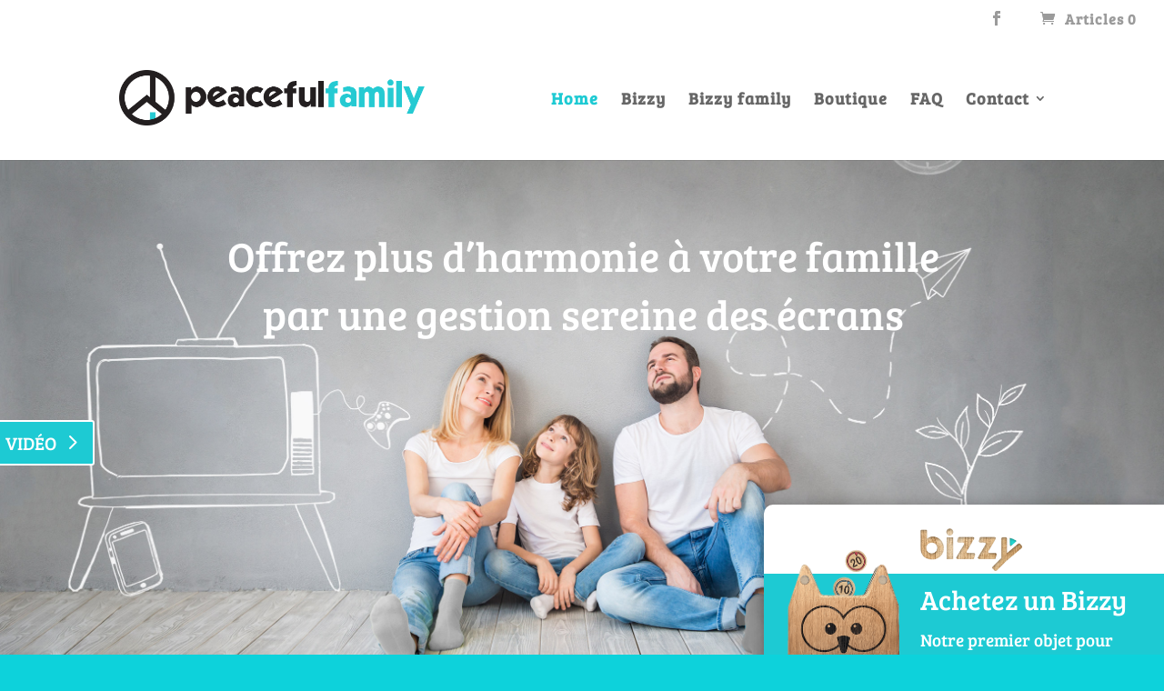

--- FILE ---
content_type: text/css; charset: UTF-8;charset=UTF-8
request_url: https://peacefulfamily.ch/wp-admin/admin-ajax.php?action=easy-facebook-likebox-customizer-style&ver=6.5.4
body_size: 2268
content:

.efbl_feed_wraper.efbl_skin_3699 .efbl-grid-skin .efbl-row.e-outer {
    grid-template-columns: repeat(auto-fill, minmax(33.33%, 1fr));
}


.efbl_feed_wraper.efbl_skin_3699 .efbl_feeds_holder.efbl_feeds_carousel {


}

.efbl_feed_wraper.efbl_skin_3699 .efbl_feeds_holder.efbl_feeds_carousel .owl-nav {

 display: flex;


}

.efbl_feed_wraper.efbl_skin_3699 .efbl_feeds_holder.efbl_feeds_carousel .owl-dots {

 display: block;


}

.efbl_feed_wraper.efbl_skin_3699 .efbl_feeds_holder.efbl_feeds_carousel .owl-dots .owl-dot span {


}

.efbl_feed_wraper.efbl_skin_3699 .efbl_feeds_holder.efbl_feeds_carousel .owl-dots .owl-dot.active span {


}

.efbl_feed_wraper.efbl_skin_3699 .efbl_load_more_holder a.efbl_load_more_btn span {


}

.efbl_feed_wraper.efbl_skin_3699 .efbl_load_more_holder a.efbl_load_more_btn:hover span {


}

.efbl_feed_wraper.efbl_skin_3699 .efbl_header {

 box-shadow: none;


}

.efbl_feed_wraper.efbl_skin_3699 .efbl_header .efbl_header_inner_wrap .efbl_header_content .efbl_header_meta .efbl_header_title {


}


.efbl_feed_wraper.efbl_skin_3699 .efbl_header .efbl_header_inner_wrap .efbl_header_img img {

 border-radius: 0;


}

.efbl_feed_wraper.efbl_skin_3699 .efbl_header .efbl_header_inner_wrap .efbl_header_content .efbl_header_meta .efbl_cat, .efbl_feed_wraper.efbl_skin_3699 .efbl_header .efbl_header_inner_wrap .efbl_header_content .efbl_header_meta .efbl_followers {


}

.efbl_feed_wraper.efbl_skin_3699 .efbl_header .efbl_header_inner_wrap .efbl_header_content .efbl_bio {


}

.efbl_feed_wraper.efbl_skin_3699 .efbl-story-wrapper, .efbl_feed_wraper.efbl_skin_3699 .efbl-story-wrapper .efbl-thumbnail-wrapper .efbl-thumbnail-col, .efbl_feed_wraper.efbl_skin_3699 .efbl-story-wrapper .efbl-post-footer {


}


.efbl_feed_wraper.efbl_skin_3699 .efbl-story-wrapper {
    box-shadow: none;
}


.efbl_feed_wraper.efbl_skin_3699 .efbl-story-wrapper .efbl-thumbnail-wrapper .efbl-thumbnail-col a img {


}

.efbl_feed_wraper.efbl_skin_3699 .efbl-story-wrapper, .efbl_feed_wraper.efbl_skin_3699 .efbl_feeds_carousel .efbl-story-wrapper .efbl-grid-wrapper {


}

.efbl_feed_wraper.efbl_skin_3699 .efbl-story-wrapper, .efbl_feed_wraper.efbl_skin_3699 .efbl-story-wrapper .efbl-feed-content > .efbl-d-flex .efbl-profile-title span, .efbl_feed_wraper.efbl_skin_3699 .efbl-story-wrapper .efbl-feed-content .description, .efbl_feed_wraper.efbl_skin_3699 .efbl-story-wrapper .efbl-feed-content .description a, .efbl_feed_wraper.efbl_skin_3699 .efbl-story-wrapper .efbl-feed-content .efbl_link_text, .efbl_feed_wraper.efbl_skin_3699 .efbl-story-wrapper .efbl-feed-content .efbl_link_text .efbl_title_link a {


}

.efbl_feed_wraper.efbl_skin_3699 .efbl-story-wrapper .efbl-post-footer .efbl-reacted-item, .efbl_feed_wraper.efbl_skin_3699 .efbl-story-wrapper .efbl-post-footer .efbl-reacted-item .efbl_all_comments_wrap {


}

.efbl_feed_wraper.efbl_skin_3699 .efbl-story-wrapper .efbl-overlay {


}

.efbl_feed_wraper.efbl_skin_3699 .efbl-story-wrapper .efbl-overlay .efbl_multimedia, .efbl_feed_wraper.efbl_skin_3699 .efbl-story-wrapper .efbl-overlay .icon-esf-video-camera {


}

.efbl_feed_wraper.efbl_skin_3699 .efbl-story-wrapper .efbl-post-footer .efbl-view-on-fb, .efbl_feed_wraper.efbl_skin_3699 .efbl-story-wrapper .efbl-post-footer .esf-share-wrapper .esf-share {


}

.efbl_feed_wraper.efbl_skin_3699 .efbl-story-wrapper .efbl-post-footer .efbl-view-on-fb:hover, .efbl_feed_wraper.efbl_skin_3699 .efbl-story-wrapper .efbl-post-footer .esf-share-wrapper .esf-share:hover {


}

.efbl_feed_popup_container .efbl-post-detail.efbl-popup-skin-3699 .efbl-d-columns-wrapper, .efbl_feed_popup_container .efbl-post-detail.efbl-popup-skin-3699 .efbl-d-columns-wrapper .efbl-caption::after {


}

.efbl_feed_popup_container .efbl-post-detail.efbl-popup-skin-3699 .efbl-d-columns-wrapper, .efbl_feed_popup_container .efbl-post-detail.efbl-popup-skin-3699 .efbl-d-columns-wrapper .efbl-caption .efbl-feed-description, .efbl_feed_popup_container .efbl-post-detail.efbl-popup-skin-3699 a, .efbl_feed_popup_container .efbl-post-detail.efbl-popup-skin-3699 span {


}

.efbl_feed_popup_container .efbl-post-detail.efbl-popup-skin-3699 .efbl-d-columns-wrapper .efbl-post-header {

 display: flex;


}

.efbl_feed_popup_container .efbl-post-detail.efbl-popup-skin-3699 .efbl-d-columns-wrapper .efbl-post-header .efbl-profile-image {

 display: block;


}

.efbl_feed_popup_container .efbl-post-detail.efbl-popup-skin-3699 .efbl-d-columns-wrapper .efbl-post-header h2 {


}

.efbl_feed_popup_container .efbl-post-detail.efbl-popup-skin-3699 .efbl-d-columns-wrapper .efbl-post-header span {


}

.efbl_feed_popup_container .efbl-post-detail.efbl-popup-skin-3699 .efbl-feed-description, .efbl_feed_popup_container .efbl-post-detail.efbl-popup-skin-3699 .efbl_link_text {

 display: block;


}

.efbl_feed_popup_container .efbl-post-detail.efbl-popup-skin-3699 .efbl-d-columns-wrapper .efbl-reactions-box {

 display: flex;


}

.efbl_feed_popup_container .efbl-post-detail.efbl-popup-skin-3699 .efbl-d-columns-wrapper .efbl-reactions-box .efbl-reactions span {


}


.efbl_feed_popup_container .efbl-post-detail.efbl-popup-skin-3699 .efbl-d-columns-wrapper .efbl-reactions-box .efbl-reactions .efbl_popup_likes_main {

 display: flex;


}

.efbl_feed_popup_container .efbl-post-detail.efbl-popup-skin-3699 .efbl-d-columns-wrapper .efbl-reactions-box .efbl-reactions .efbl-popup-comments-icon-wrapper {

 display: flex;


}

.efbl_feed_popup_container .efbl-post-detail.efbl-popup-skin-3699 .efbl-commnets, .efbl_feed_popup_container .efbl-post-detail.efbl-popup-skin-3699 .efbl-comments-list {

 display: block;


}

.efbl_feed_popup_container .efbl-post-detail.efbl-popup-skin-3699 .efbl-action-btn {

 display: block;


}

.efbl_feed_popup_container .efbl-post-detail.efbl-popup-skin-3699 .efbl-d-columns-wrapper .efbl-comments-list .efbl-comment-wrap {


}



.efbl_feed_wraper.efbl_skin_3700 .efbl-grid-skin .efbl-row.e-outer {
    grid-template-columns: repeat(auto-fill, minmax(33.33%, 1fr));
}


.efbl_feed_wraper.efbl_skin_3700 .efbl_feeds_holder.efbl_feeds_carousel {


}

.efbl_feed_wraper.efbl_skin_3700 .efbl_feeds_holder.efbl_feeds_carousel .owl-nav {

 display: flex;


}

.efbl_feed_wraper.efbl_skin_3700 .efbl_feeds_holder.efbl_feeds_carousel .owl-dots {

 display: block;


}

.efbl_feed_wraper.efbl_skin_3700 .efbl_feeds_holder.efbl_feeds_carousel .owl-dots .owl-dot span {


}

.efbl_feed_wraper.efbl_skin_3700 .efbl_feeds_holder.efbl_feeds_carousel .owl-dots .owl-dot.active span {


}

.efbl_feed_wraper.efbl_skin_3700 .efbl_load_more_holder a.efbl_load_more_btn span {


}

.efbl_feed_wraper.efbl_skin_3700 .efbl_load_more_holder a.efbl_load_more_btn:hover span {


}

.efbl_feed_wraper.efbl_skin_3700 .efbl_header {

 box-shadow: none;


}

.efbl_feed_wraper.efbl_skin_3700 .efbl_header .efbl_header_inner_wrap .efbl_header_content .efbl_header_meta .efbl_header_title {


}


.efbl_feed_wraper.efbl_skin_3700 .efbl_header .efbl_header_inner_wrap .efbl_header_img img {

 border-radius: 0;


}

.efbl_feed_wraper.efbl_skin_3700 .efbl_header .efbl_header_inner_wrap .efbl_header_content .efbl_header_meta .efbl_cat, .efbl_feed_wraper.efbl_skin_3700 .efbl_header .efbl_header_inner_wrap .efbl_header_content .efbl_header_meta .efbl_followers {


}

.efbl_feed_wraper.efbl_skin_3700 .efbl_header .efbl_header_inner_wrap .efbl_header_content .efbl_bio {


}

.efbl_feed_wraper.efbl_skin_3700 .efbl-story-wrapper, .efbl_feed_wraper.efbl_skin_3700 .efbl-story-wrapper .efbl-thumbnail-wrapper .efbl-thumbnail-col, .efbl_feed_wraper.efbl_skin_3700 .efbl-story-wrapper .efbl-post-footer {


}


.efbl_feed_wraper.efbl_skin_3700 .efbl-story-wrapper {
    box-shadow: none;
}


.efbl_feed_wraper.efbl_skin_3700 .efbl-story-wrapper .efbl-thumbnail-wrapper .efbl-thumbnail-col a img {


}

.efbl_feed_wraper.efbl_skin_3700 .efbl-story-wrapper, .efbl_feed_wraper.efbl_skin_3700 .efbl_feeds_carousel .efbl-story-wrapper .efbl-grid-wrapper {


}

.efbl_feed_wraper.efbl_skin_3700 .efbl-story-wrapper, .efbl_feed_wraper.efbl_skin_3700 .efbl-story-wrapper .efbl-feed-content > .efbl-d-flex .efbl-profile-title span, .efbl_feed_wraper.efbl_skin_3700 .efbl-story-wrapper .efbl-feed-content .description, .efbl_feed_wraper.efbl_skin_3700 .efbl-story-wrapper .efbl-feed-content .description a, .efbl_feed_wraper.efbl_skin_3700 .efbl-story-wrapper .efbl-feed-content .efbl_link_text, .efbl_feed_wraper.efbl_skin_3700 .efbl-story-wrapper .efbl-feed-content .efbl_link_text .efbl_title_link a {


}

.efbl_feed_wraper.efbl_skin_3700 .efbl-story-wrapper .efbl-post-footer .efbl-reacted-item, .efbl_feed_wraper.efbl_skin_3700 .efbl-story-wrapper .efbl-post-footer .efbl-reacted-item .efbl_all_comments_wrap {


}

.efbl_feed_wraper.efbl_skin_3700 .efbl-story-wrapper .efbl-overlay {


}

.efbl_feed_wraper.efbl_skin_3700 .efbl-story-wrapper .efbl-overlay .efbl_multimedia, .efbl_feed_wraper.efbl_skin_3700 .efbl-story-wrapper .efbl-overlay .icon-esf-video-camera {


}

.efbl_feed_wraper.efbl_skin_3700 .efbl-story-wrapper .efbl-post-footer .efbl-view-on-fb, .efbl_feed_wraper.efbl_skin_3700 .efbl-story-wrapper .efbl-post-footer .esf-share-wrapper .esf-share {


}

.efbl_feed_wraper.efbl_skin_3700 .efbl-story-wrapper .efbl-post-footer .efbl-view-on-fb:hover, .efbl_feed_wraper.efbl_skin_3700 .efbl-story-wrapper .efbl-post-footer .esf-share-wrapper .esf-share:hover {


}

.efbl_feed_popup_container .efbl-post-detail.efbl-popup-skin-3700 .efbl-d-columns-wrapper, .efbl_feed_popup_container .efbl-post-detail.efbl-popup-skin-3700 .efbl-d-columns-wrapper .efbl-caption::after {


}

.efbl_feed_popup_container .efbl-post-detail.efbl-popup-skin-3700 .efbl-d-columns-wrapper, .efbl_feed_popup_container .efbl-post-detail.efbl-popup-skin-3700 .efbl-d-columns-wrapper .efbl-caption .efbl-feed-description, .efbl_feed_popup_container .efbl-post-detail.efbl-popup-skin-3700 a, .efbl_feed_popup_container .efbl-post-detail.efbl-popup-skin-3700 span {


}

.efbl_feed_popup_container .efbl-post-detail.efbl-popup-skin-3700 .efbl-d-columns-wrapper .efbl-post-header {

 display: flex;


}

.efbl_feed_popup_container .efbl-post-detail.efbl-popup-skin-3700 .efbl-d-columns-wrapper .efbl-post-header .efbl-profile-image {

 display: block;


}

.efbl_feed_popup_container .efbl-post-detail.efbl-popup-skin-3700 .efbl-d-columns-wrapper .efbl-post-header h2 {


}

.efbl_feed_popup_container .efbl-post-detail.efbl-popup-skin-3700 .efbl-d-columns-wrapper .efbl-post-header span {


}

.efbl_feed_popup_container .efbl-post-detail.efbl-popup-skin-3700 .efbl-feed-description, .efbl_feed_popup_container .efbl-post-detail.efbl-popup-skin-3700 .efbl_link_text {

 display: block;


}

.efbl_feed_popup_container .efbl-post-detail.efbl-popup-skin-3700 .efbl-d-columns-wrapper .efbl-reactions-box {

 display: flex;


}

.efbl_feed_popup_container .efbl-post-detail.efbl-popup-skin-3700 .efbl-d-columns-wrapper .efbl-reactions-box .efbl-reactions span {


}


.efbl_feed_popup_container .efbl-post-detail.efbl-popup-skin-3700 .efbl-d-columns-wrapper .efbl-reactions-box .efbl-reactions .efbl_popup_likes_main {

 display: flex;


}

.efbl_feed_popup_container .efbl-post-detail.efbl-popup-skin-3700 .efbl-d-columns-wrapper .efbl-reactions-box .efbl-reactions .efbl-popup-comments-icon-wrapper {

 display: flex;


}

.efbl_feed_popup_container .efbl-post-detail.efbl-popup-skin-3700 .efbl-commnets, .efbl_feed_popup_container .efbl-post-detail.efbl-popup-skin-3700 .efbl-comments-list {

 display: block;


}

.efbl_feed_popup_container .efbl-post-detail.efbl-popup-skin-3700 .efbl-action-btn {

 display: block;


}

.efbl_feed_popup_container .efbl-post-detail.efbl-popup-skin-3700 .efbl-d-columns-wrapper .efbl-comments-list .efbl-comment-wrap {


}



.efbl_feed_wraper.efbl_skin_3701 .efbl-grid-skin .efbl-row.e-outer {
    grid-template-columns: repeat(auto-fill, minmax(33.33%, 1fr));
}


.efbl_feed_wraper.efbl_skin_3701 .efbl_feeds_holder.efbl_feeds_carousel {


}

.efbl_feed_wraper.efbl_skin_3701 .efbl_feeds_holder.efbl_feeds_carousel .owl-nav {

 display: flex;


}

.efbl_feed_wraper.efbl_skin_3701 .efbl_feeds_holder.efbl_feeds_carousel .owl-dots {

 display: block;


}

.efbl_feed_wraper.efbl_skin_3701 .efbl_feeds_holder.efbl_feeds_carousel .owl-dots .owl-dot span {


}

.efbl_feed_wraper.efbl_skin_3701 .efbl_feeds_holder.efbl_feeds_carousel .owl-dots .owl-dot.active span {


}

.efbl_feed_wraper.efbl_skin_3701 .efbl_load_more_holder a.efbl_load_more_btn span {


}

.efbl_feed_wraper.efbl_skin_3701 .efbl_load_more_holder a.efbl_load_more_btn:hover span {


}

.efbl_feed_wraper.efbl_skin_3701 .efbl_header {

 box-shadow: none;


}

.efbl_feed_wraper.efbl_skin_3701 .efbl_header .efbl_header_inner_wrap .efbl_header_content .efbl_header_meta .efbl_header_title {


}


.efbl_feed_wraper.efbl_skin_3701 .efbl_header .efbl_header_inner_wrap .efbl_header_img img {

 border-radius: 0;


}

.efbl_feed_wraper.efbl_skin_3701 .efbl_header .efbl_header_inner_wrap .efbl_header_content .efbl_header_meta .efbl_cat, .efbl_feed_wraper.efbl_skin_3701 .efbl_header .efbl_header_inner_wrap .efbl_header_content .efbl_header_meta .efbl_followers {


}

.efbl_feed_wraper.efbl_skin_3701 .efbl_header .efbl_header_inner_wrap .efbl_header_content .efbl_bio {


}

.efbl_feed_wraper.efbl_skin_3701 .efbl-story-wrapper, .efbl_feed_wraper.efbl_skin_3701 .efbl-story-wrapper .efbl-thumbnail-wrapper .efbl-thumbnail-col, .efbl_feed_wraper.efbl_skin_3701 .efbl-story-wrapper .efbl-post-footer {


}


.efbl_feed_wraper.efbl_skin_3701 .efbl-story-wrapper {
    box-shadow: none;
}


.efbl_feed_wraper.efbl_skin_3701 .efbl-story-wrapper .efbl-thumbnail-wrapper .efbl-thumbnail-col a img {


}

.efbl_feed_wraper.efbl_skin_3701 .efbl-story-wrapper, .efbl_feed_wraper.efbl_skin_3701 .efbl_feeds_carousel .efbl-story-wrapper .efbl-grid-wrapper {


}

.efbl_feed_wraper.efbl_skin_3701 .efbl-story-wrapper, .efbl_feed_wraper.efbl_skin_3701 .efbl-story-wrapper .efbl-feed-content > .efbl-d-flex .efbl-profile-title span, .efbl_feed_wraper.efbl_skin_3701 .efbl-story-wrapper .efbl-feed-content .description, .efbl_feed_wraper.efbl_skin_3701 .efbl-story-wrapper .efbl-feed-content .description a, .efbl_feed_wraper.efbl_skin_3701 .efbl-story-wrapper .efbl-feed-content .efbl_link_text, .efbl_feed_wraper.efbl_skin_3701 .efbl-story-wrapper .efbl-feed-content .efbl_link_text .efbl_title_link a {


}

.efbl_feed_wraper.efbl_skin_3701 .efbl-story-wrapper .efbl-post-footer .efbl-reacted-item, .efbl_feed_wraper.efbl_skin_3701 .efbl-story-wrapper .efbl-post-footer .efbl-reacted-item .efbl_all_comments_wrap {


}

.efbl_feed_wraper.efbl_skin_3701 .efbl-story-wrapper .efbl-overlay {


}

.efbl_feed_wraper.efbl_skin_3701 .efbl-story-wrapper .efbl-overlay .efbl_multimedia, .efbl_feed_wraper.efbl_skin_3701 .efbl-story-wrapper .efbl-overlay .icon-esf-video-camera {


}

.efbl_feed_wraper.efbl_skin_3701 .efbl-story-wrapper .efbl-post-footer .efbl-view-on-fb, .efbl_feed_wraper.efbl_skin_3701 .efbl-story-wrapper .efbl-post-footer .esf-share-wrapper .esf-share {


}

.efbl_feed_wraper.efbl_skin_3701 .efbl-story-wrapper .efbl-post-footer .efbl-view-on-fb:hover, .efbl_feed_wraper.efbl_skin_3701 .efbl-story-wrapper .efbl-post-footer .esf-share-wrapper .esf-share:hover {


}

.efbl_feed_popup_container .efbl-post-detail.efbl-popup-skin-3701 .efbl-d-columns-wrapper, .efbl_feed_popup_container .efbl-post-detail.efbl-popup-skin-3701 .efbl-d-columns-wrapper .efbl-caption::after {


}

.efbl_feed_popup_container .efbl-post-detail.efbl-popup-skin-3701 .efbl-d-columns-wrapper, .efbl_feed_popup_container .efbl-post-detail.efbl-popup-skin-3701 .efbl-d-columns-wrapper .efbl-caption .efbl-feed-description, .efbl_feed_popup_container .efbl-post-detail.efbl-popup-skin-3701 a, .efbl_feed_popup_container .efbl-post-detail.efbl-popup-skin-3701 span {


}

.efbl_feed_popup_container .efbl-post-detail.efbl-popup-skin-3701 .efbl-d-columns-wrapper .efbl-post-header {

 display: flex;


}

.efbl_feed_popup_container .efbl-post-detail.efbl-popup-skin-3701 .efbl-d-columns-wrapper .efbl-post-header .efbl-profile-image {

 display: block;


}

.efbl_feed_popup_container .efbl-post-detail.efbl-popup-skin-3701 .efbl-d-columns-wrapper .efbl-post-header h2 {


}

.efbl_feed_popup_container .efbl-post-detail.efbl-popup-skin-3701 .efbl-d-columns-wrapper .efbl-post-header span {


}

.efbl_feed_popup_container .efbl-post-detail.efbl-popup-skin-3701 .efbl-feed-description, .efbl_feed_popup_container .efbl-post-detail.efbl-popup-skin-3701 .efbl_link_text {

 display: block;


}

.efbl_feed_popup_container .efbl-post-detail.efbl-popup-skin-3701 .efbl-d-columns-wrapper .efbl-reactions-box {

 display: flex;


}

.efbl_feed_popup_container .efbl-post-detail.efbl-popup-skin-3701 .efbl-d-columns-wrapper .efbl-reactions-box .efbl-reactions span {


}


.efbl_feed_popup_container .efbl-post-detail.efbl-popup-skin-3701 .efbl-d-columns-wrapper .efbl-reactions-box .efbl-reactions .efbl_popup_likes_main {

 display: flex;


}

.efbl_feed_popup_container .efbl-post-detail.efbl-popup-skin-3701 .efbl-d-columns-wrapper .efbl-reactions-box .efbl-reactions .efbl-popup-comments-icon-wrapper {

 display: flex;


}

.efbl_feed_popup_container .efbl-post-detail.efbl-popup-skin-3701 .efbl-commnets, .efbl_feed_popup_container .efbl-post-detail.efbl-popup-skin-3701 .efbl-comments-list {

 display: block;


}

.efbl_feed_popup_container .efbl-post-detail.efbl-popup-skin-3701 .efbl-action-btn {

 display: block;


}

.efbl_feed_popup_container .efbl-post-detail.efbl-popup-skin-3701 .efbl-d-columns-wrapper .efbl-comments-list .efbl-comment-wrap {


}



.efbl_feed_wraper.efbl_skin_3705 .efbl-grid-skin .efbl-row.e-outer {
    grid-template-columns: repeat(auto-fill, minmax(33.33%, 1fr));
}


.efbl_feed_wraper.efbl_skin_3705 .efbl_feeds_holder.efbl_feeds_carousel {


}

.efbl_feed_wraper.efbl_skin_3705 .efbl_feeds_holder.efbl_feeds_carousel .owl-nav {

 display: flex;


}

.efbl_feed_wraper.efbl_skin_3705 .efbl_feeds_holder.efbl_feeds_carousel .owl-dots {

 display: block;


}

.efbl_feed_wraper.efbl_skin_3705 .efbl_feeds_holder.efbl_feeds_carousel .owl-dots .owl-dot span {


}

.efbl_feed_wraper.efbl_skin_3705 .efbl_feeds_holder.efbl_feeds_carousel .owl-dots .owl-dot.active span {


}

.efbl_feed_wraper.efbl_skin_3705 .efbl_load_more_holder a.efbl_load_more_btn span {


}

.efbl_feed_wraper.efbl_skin_3705 .efbl_load_more_holder a.efbl_load_more_btn:hover span {


}

.efbl_feed_wraper.efbl_skin_3705 .efbl_header {

 box-shadow: none;


}

.efbl_feed_wraper.efbl_skin_3705 .efbl_header .efbl_header_inner_wrap .efbl_header_content .efbl_header_meta .efbl_header_title {


}


.efbl_feed_wraper.efbl_skin_3705 .efbl_header .efbl_header_inner_wrap .efbl_header_img img {

 border-radius: 0;


}

.efbl_feed_wraper.efbl_skin_3705 .efbl_header .efbl_header_inner_wrap .efbl_header_content .efbl_header_meta .efbl_cat, .efbl_feed_wraper.efbl_skin_3705 .efbl_header .efbl_header_inner_wrap .efbl_header_content .efbl_header_meta .efbl_followers {


}

.efbl_feed_wraper.efbl_skin_3705 .efbl_header .efbl_header_inner_wrap .efbl_header_content .efbl_bio {


}

.efbl_feed_wraper.efbl_skin_3705 .efbl-story-wrapper, .efbl_feed_wraper.efbl_skin_3705 .efbl-story-wrapper .efbl-thumbnail-wrapper .efbl-thumbnail-col, .efbl_feed_wraper.efbl_skin_3705 .efbl-story-wrapper .efbl-post-footer {


}


.efbl_feed_wraper.efbl_skin_3705 .efbl-story-wrapper {
    box-shadow: none;
}


.efbl_feed_wraper.efbl_skin_3705 .efbl-story-wrapper .efbl-thumbnail-wrapper .efbl-thumbnail-col a img {


}

.efbl_feed_wraper.efbl_skin_3705 .efbl-story-wrapper, .efbl_feed_wraper.efbl_skin_3705 .efbl_feeds_carousel .efbl-story-wrapper .efbl-grid-wrapper {


}

.efbl_feed_wraper.efbl_skin_3705 .efbl-story-wrapper, .efbl_feed_wraper.efbl_skin_3705 .efbl-story-wrapper .efbl-feed-content > .efbl-d-flex .efbl-profile-title span, .efbl_feed_wraper.efbl_skin_3705 .efbl-story-wrapper .efbl-feed-content .description, .efbl_feed_wraper.efbl_skin_3705 .efbl-story-wrapper .efbl-feed-content .description a, .efbl_feed_wraper.efbl_skin_3705 .efbl-story-wrapper .efbl-feed-content .efbl_link_text, .efbl_feed_wraper.efbl_skin_3705 .efbl-story-wrapper .efbl-feed-content .efbl_link_text .efbl_title_link a {


}

.efbl_feed_wraper.efbl_skin_3705 .efbl-story-wrapper .efbl-post-footer .efbl-reacted-item, .efbl_feed_wraper.efbl_skin_3705 .efbl-story-wrapper .efbl-post-footer .efbl-reacted-item .efbl_all_comments_wrap {


}

.efbl_feed_wraper.efbl_skin_3705 .efbl-story-wrapper .efbl-overlay {


}

.efbl_feed_wraper.efbl_skin_3705 .efbl-story-wrapper .efbl-overlay .efbl_multimedia, .efbl_feed_wraper.efbl_skin_3705 .efbl-story-wrapper .efbl-overlay .icon-esf-video-camera {


}

.efbl_feed_wraper.efbl_skin_3705 .efbl-story-wrapper .efbl-post-footer .efbl-view-on-fb, .efbl_feed_wraper.efbl_skin_3705 .efbl-story-wrapper .efbl-post-footer .esf-share-wrapper .esf-share {


}

.efbl_feed_wraper.efbl_skin_3705 .efbl-story-wrapper .efbl-post-footer .efbl-view-on-fb:hover, .efbl_feed_wraper.efbl_skin_3705 .efbl-story-wrapper .efbl-post-footer .esf-share-wrapper .esf-share:hover {


}

.efbl_feed_popup_container .efbl-post-detail.efbl-popup-skin-3705 .efbl-d-columns-wrapper, .efbl_feed_popup_container .efbl-post-detail.efbl-popup-skin-3705 .efbl-d-columns-wrapper .efbl-caption::after {


}

.efbl_feed_popup_container .efbl-post-detail.efbl-popup-skin-3705 .efbl-d-columns-wrapper, .efbl_feed_popup_container .efbl-post-detail.efbl-popup-skin-3705 .efbl-d-columns-wrapper .efbl-caption .efbl-feed-description, .efbl_feed_popup_container .efbl-post-detail.efbl-popup-skin-3705 a, .efbl_feed_popup_container .efbl-post-detail.efbl-popup-skin-3705 span {


}

.efbl_feed_popup_container .efbl-post-detail.efbl-popup-skin-3705 .efbl-d-columns-wrapper .efbl-post-header {

 display: flex;


}

.efbl_feed_popup_container .efbl-post-detail.efbl-popup-skin-3705 .efbl-d-columns-wrapper .efbl-post-header .efbl-profile-image {

 display: block;


}

.efbl_feed_popup_container .efbl-post-detail.efbl-popup-skin-3705 .efbl-d-columns-wrapper .efbl-post-header h2 {


}

.efbl_feed_popup_container .efbl-post-detail.efbl-popup-skin-3705 .efbl-d-columns-wrapper .efbl-post-header span {


}

.efbl_feed_popup_container .efbl-post-detail.efbl-popup-skin-3705 .efbl-feed-description, .efbl_feed_popup_container .efbl-post-detail.efbl-popup-skin-3705 .efbl_link_text {

 display: block;


}

.efbl_feed_popup_container .efbl-post-detail.efbl-popup-skin-3705 .efbl-d-columns-wrapper .efbl-reactions-box {

 display: flex;


}

.efbl_feed_popup_container .efbl-post-detail.efbl-popup-skin-3705 .efbl-d-columns-wrapper .efbl-reactions-box .efbl-reactions span {


}


.efbl_feed_popup_container .efbl-post-detail.efbl-popup-skin-3705 .efbl-d-columns-wrapper .efbl-reactions-box .efbl-reactions .efbl_popup_likes_main {

 display: flex;


}

.efbl_feed_popup_container .efbl-post-detail.efbl-popup-skin-3705 .efbl-d-columns-wrapper .efbl-reactions-box .efbl-reactions .efbl-popup-comments-icon-wrapper {

 display: flex;


}

.efbl_feed_popup_container .efbl-post-detail.efbl-popup-skin-3705 .efbl-commnets, .efbl_feed_popup_container .efbl-post-detail.efbl-popup-skin-3705 .efbl-comments-list {

 display: block;


}

.efbl_feed_popup_container .efbl-post-detail.efbl-popup-skin-3705 .efbl-action-btn {

 display: block;


}

.efbl_feed_popup_container .efbl-post-detail.efbl-popup-skin-3705 .efbl-d-columns-wrapper .efbl-comments-list .efbl-comment-wrap {


}



.efbl_feed_wraper.efbl_skin_3706 .efbl-grid-skin .efbl-row.e-outer {
    grid-template-columns: repeat(auto-fill, minmax(33.33%, 1fr));
}


.efbl_feed_wraper.efbl_skin_3706 .efbl_feeds_holder.efbl_feeds_carousel {


}

.efbl_feed_wraper.efbl_skin_3706 .efbl_feeds_holder.efbl_feeds_carousel .owl-nav {

 display: flex;


}

.efbl_feed_wraper.efbl_skin_3706 .efbl_feeds_holder.efbl_feeds_carousel .owl-dots {

 display: block;


}

.efbl_feed_wraper.efbl_skin_3706 .efbl_feeds_holder.efbl_feeds_carousel .owl-dots .owl-dot span {


}

.efbl_feed_wraper.efbl_skin_3706 .efbl_feeds_holder.efbl_feeds_carousel .owl-dots .owl-dot.active span {


}

.efbl_feed_wraper.efbl_skin_3706 .efbl_load_more_holder a.efbl_load_more_btn span {


}

.efbl_feed_wraper.efbl_skin_3706 .efbl_load_more_holder a.efbl_load_more_btn:hover span {


}

.efbl_feed_wraper.efbl_skin_3706 .efbl_header {

 box-shadow: none;


}

.efbl_feed_wraper.efbl_skin_3706 .efbl_header .efbl_header_inner_wrap .efbl_header_content .efbl_header_meta .efbl_header_title {


}


.efbl_feed_wraper.efbl_skin_3706 .efbl_header .efbl_header_inner_wrap .efbl_header_img img {

 border-radius: 0;


}

.efbl_feed_wraper.efbl_skin_3706 .efbl_header .efbl_header_inner_wrap .efbl_header_content .efbl_header_meta .efbl_cat, .efbl_feed_wraper.efbl_skin_3706 .efbl_header .efbl_header_inner_wrap .efbl_header_content .efbl_header_meta .efbl_followers {


}

.efbl_feed_wraper.efbl_skin_3706 .efbl_header .efbl_header_inner_wrap .efbl_header_content .efbl_bio {


}

.efbl_feed_wraper.efbl_skin_3706 .efbl-story-wrapper, .efbl_feed_wraper.efbl_skin_3706 .efbl-story-wrapper .efbl-thumbnail-wrapper .efbl-thumbnail-col, .efbl_feed_wraper.efbl_skin_3706 .efbl-story-wrapper .efbl-post-footer {


}


.efbl_feed_wraper.efbl_skin_3706 .efbl-story-wrapper {
    box-shadow: none;
}


.efbl_feed_wraper.efbl_skin_3706 .efbl-story-wrapper .efbl-thumbnail-wrapper .efbl-thumbnail-col a img {


}

.efbl_feed_wraper.efbl_skin_3706 .efbl-story-wrapper, .efbl_feed_wraper.efbl_skin_3706 .efbl_feeds_carousel .efbl-story-wrapper .efbl-grid-wrapper {


}

.efbl_feed_wraper.efbl_skin_3706 .efbl-story-wrapper, .efbl_feed_wraper.efbl_skin_3706 .efbl-story-wrapper .efbl-feed-content > .efbl-d-flex .efbl-profile-title span, .efbl_feed_wraper.efbl_skin_3706 .efbl-story-wrapper .efbl-feed-content .description, .efbl_feed_wraper.efbl_skin_3706 .efbl-story-wrapper .efbl-feed-content .description a, .efbl_feed_wraper.efbl_skin_3706 .efbl-story-wrapper .efbl-feed-content .efbl_link_text, .efbl_feed_wraper.efbl_skin_3706 .efbl-story-wrapper .efbl-feed-content .efbl_link_text .efbl_title_link a {


}

.efbl_feed_wraper.efbl_skin_3706 .efbl-story-wrapper .efbl-post-footer .efbl-reacted-item, .efbl_feed_wraper.efbl_skin_3706 .efbl-story-wrapper .efbl-post-footer .efbl-reacted-item .efbl_all_comments_wrap {


}

.efbl_feed_wraper.efbl_skin_3706 .efbl-story-wrapper .efbl-overlay {


}

.efbl_feed_wraper.efbl_skin_3706 .efbl-story-wrapper .efbl-overlay .efbl_multimedia, .efbl_feed_wraper.efbl_skin_3706 .efbl-story-wrapper .efbl-overlay .icon-esf-video-camera {


}

.efbl_feed_wraper.efbl_skin_3706 .efbl-story-wrapper .efbl-post-footer .efbl-view-on-fb, .efbl_feed_wraper.efbl_skin_3706 .efbl-story-wrapper .efbl-post-footer .esf-share-wrapper .esf-share {


}

.efbl_feed_wraper.efbl_skin_3706 .efbl-story-wrapper .efbl-post-footer .efbl-view-on-fb:hover, .efbl_feed_wraper.efbl_skin_3706 .efbl-story-wrapper .efbl-post-footer .esf-share-wrapper .esf-share:hover {


}

.efbl_feed_popup_container .efbl-post-detail.efbl-popup-skin-3706 .efbl-d-columns-wrapper, .efbl_feed_popup_container .efbl-post-detail.efbl-popup-skin-3706 .efbl-d-columns-wrapper .efbl-caption::after {


}

.efbl_feed_popup_container .efbl-post-detail.efbl-popup-skin-3706 .efbl-d-columns-wrapper, .efbl_feed_popup_container .efbl-post-detail.efbl-popup-skin-3706 .efbl-d-columns-wrapper .efbl-caption .efbl-feed-description, .efbl_feed_popup_container .efbl-post-detail.efbl-popup-skin-3706 a, .efbl_feed_popup_container .efbl-post-detail.efbl-popup-skin-3706 span {


}

.efbl_feed_popup_container .efbl-post-detail.efbl-popup-skin-3706 .efbl-d-columns-wrapper .efbl-post-header {

 display: flex;


}

.efbl_feed_popup_container .efbl-post-detail.efbl-popup-skin-3706 .efbl-d-columns-wrapper .efbl-post-header .efbl-profile-image {

 display: block;


}

.efbl_feed_popup_container .efbl-post-detail.efbl-popup-skin-3706 .efbl-d-columns-wrapper .efbl-post-header h2 {


}

.efbl_feed_popup_container .efbl-post-detail.efbl-popup-skin-3706 .efbl-d-columns-wrapper .efbl-post-header span {


}

.efbl_feed_popup_container .efbl-post-detail.efbl-popup-skin-3706 .efbl-feed-description, .efbl_feed_popup_container .efbl-post-detail.efbl-popup-skin-3706 .efbl_link_text {

 display: block;


}

.efbl_feed_popup_container .efbl-post-detail.efbl-popup-skin-3706 .efbl-d-columns-wrapper .efbl-reactions-box {

 display: flex;


}

.efbl_feed_popup_container .efbl-post-detail.efbl-popup-skin-3706 .efbl-d-columns-wrapper .efbl-reactions-box .efbl-reactions span {


}


.efbl_feed_popup_container .efbl-post-detail.efbl-popup-skin-3706 .efbl-d-columns-wrapper .efbl-reactions-box .efbl-reactions .efbl_popup_likes_main {

 display: flex;


}

.efbl_feed_popup_container .efbl-post-detail.efbl-popup-skin-3706 .efbl-d-columns-wrapper .efbl-reactions-box .efbl-reactions .efbl-popup-comments-icon-wrapper {

 display: flex;


}

.efbl_feed_popup_container .efbl-post-detail.efbl-popup-skin-3706 .efbl-commnets, .efbl_feed_popup_container .efbl-post-detail.efbl-popup-skin-3706 .efbl-comments-list {

 display: block;


}

.efbl_feed_popup_container .efbl-post-detail.efbl-popup-skin-3706 .efbl-action-btn {

 display: block;


}

.efbl_feed_popup_container .efbl-post-detail.efbl-popup-skin-3706 .efbl-d-columns-wrapper .efbl-comments-list .efbl-comment-wrap {


}



.efbl_feed_wraper.efbl_skin_3707 .efbl-grid-skin .efbl-row.e-outer {
    grid-template-columns: repeat(auto-fill, minmax(33.33%, 1fr));
}


.efbl_feed_wraper.efbl_skin_3707 .efbl_feeds_holder.efbl_feeds_carousel {


}

.efbl_feed_wraper.efbl_skin_3707 .efbl_feeds_holder.efbl_feeds_carousel .owl-nav {

 display: flex;


}

.efbl_feed_wraper.efbl_skin_3707 .efbl_feeds_holder.efbl_feeds_carousel .owl-dots {

 display: block;


}

.efbl_feed_wraper.efbl_skin_3707 .efbl_feeds_holder.efbl_feeds_carousel .owl-dots .owl-dot span {


}

.efbl_feed_wraper.efbl_skin_3707 .efbl_feeds_holder.efbl_feeds_carousel .owl-dots .owl-dot.active span {


}

.efbl_feed_wraper.efbl_skin_3707 .efbl_load_more_holder a.efbl_load_more_btn span {


}

.efbl_feed_wraper.efbl_skin_3707 .efbl_load_more_holder a.efbl_load_more_btn:hover span {


}

.efbl_feed_wraper.efbl_skin_3707 .efbl_header {

 box-shadow: none;


}

.efbl_feed_wraper.efbl_skin_3707 .efbl_header .efbl_header_inner_wrap .efbl_header_content .efbl_header_meta .efbl_header_title {


}


.efbl_feed_wraper.efbl_skin_3707 .efbl_header .efbl_header_inner_wrap .efbl_header_img img {

 border-radius: 0;


}

.efbl_feed_wraper.efbl_skin_3707 .efbl_header .efbl_header_inner_wrap .efbl_header_content .efbl_header_meta .efbl_cat, .efbl_feed_wraper.efbl_skin_3707 .efbl_header .efbl_header_inner_wrap .efbl_header_content .efbl_header_meta .efbl_followers {


}

.efbl_feed_wraper.efbl_skin_3707 .efbl_header .efbl_header_inner_wrap .efbl_header_content .efbl_bio {


}

.efbl_feed_wraper.efbl_skin_3707 .efbl-story-wrapper, .efbl_feed_wraper.efbl_skin_3707 .efbl-story-wrapper .efbl-thumbnail-wrapper .efbl-thumbnail-col, .efbl_feed_wraper.efbl_skin_3707 .efbl-story-wrapper .efbl-post-footer {


}


.efbl_feed_wraper.efbl_skin_3707 .efbl-story-wrapper {
    box-shadow: none;
}


.efbl_feed_wraper.efbl_skin_3707 .efbl-story-wrapper .efbl-thumbnail-wrapper .efbl-thumbnail-col a img {


}

.efbl_feed_wraper.efbl_skin_3707 .efbl-story-wrapper, .efbl_feed_wraper.efbl_skin_3707 .efbl_feeds_carousel .efbl-story-wrapper .efbl-grid-wrapper {


}

.efbl_feed_wraper.efbl_skin_3707 .efbl-story-wrapper, .efbl_feed_wraper.efbl_skin_3707 .efbl-story-wrapper .efbl-feed-content > .efbl-d-flex .efbl-profile-title span, .efbl_feed_wraper.efbl_skin_3707 .efbl-story-wrapper .efbl-feed-content .description, .efbl_feed_wraper.efbl_skin_3707 .efbl-story-wrapper .efbl-feed-content .description a, .efbl_feed_wraper.efbl_skin_3707 .efbl-story-wrapper .efbl-feed-content .efbl_link_text, .efbl_feed_wraper.efbl_skin_3707 .efbl-story-wrapper .efbl-feed-content .efbl_link_text .efbl_title_link a {


}

.efbl_feed_wraper.efbl_skin_3707 .efbl-story-wrapper .efbl-post-footer .efbl-reacted-item, .efbl_feed_wraper.efbl_skin_3707 .efbl-story-wrapper .efbl-post-footer .efbl-reacted-item .efbl_all_comments_wrap {


}

.efbl_feed_wraper.efbl_skin_3707 .efbl-story-wrapper .efbl-overlay {


}

.efbl_feed_wraper.efbl_skin_3707 .efbl-story-wrapper .efbl-overlay .efbl_multimedia, .efbl_feed_wraper.efbl_skin_3707 .efbl-story-wrapper .efbl-overlay .icon-esf-video-camera {


}

.efbl_feed_wraper.efbl_skin_3707 .efbl-story-wrapper .efbl-post-footer .efbl-view-on-fb, .efbl_feed_wraper.efbl_skin_3707 .efbl-story-wrapper .efbl-post-footer .esf-share-wrapper .esf-share {


}

.efbl_feed_wraper.efbl_skin_3707 .efbl-story-wrapper .efbl-post-footer .efbl-view-on-fb:hover, .efbl_feed_wraper.efbl_skin_3707 .efbl-story-wrapper .efbl-post-footer .esf-share-wrapper .esf-share:hover {


}

.efbl_feed_popup_container .efbl-post-detail.efbl-popup-skin-3707 .efbl-d-columns-wrapper, .efbl_feed_popup_container .efbl-post-detail.efbl-popup-skin-3707 .efbl-d-columns-wrapper .efbl-caption::after {


}

.efbl_feed_popup_container .efbl-post-detail.efbl-popup-skin-3707 .efbl-d-columns-wrapper, .efbl_feed_popup_container .efbl-post-detail.efbl-popup-skin-3707 .efbl-d-columns-wrapper .efbl-caption .efbl-feed-description, .efbl_feed_popup_container .efbl-post-detail.efbl-popup-skin-3707 a, .efbl_feed_popup_container .efbl-post-detail.efbl-popup-skin-3707 span {


}

.efbl_feed_popup_container .efbl-post-detail.efbl-popup-skin-3707 .efbl-d-columns-wrapper .efbl-post-header {

 display: flex;


}

.efbl_feed_popup_container .efbl-post-detail.efbl-popup-skin-3707 .efbl-d-columns-wrapper .efbl-post-header .efbl-profile-image {

 display: block;


}

.efbl_feed_popup_container .efbl-post-detail.efbl-popup-skin-3707 .efbl-d-columns-wrapper .efbl-post-header h2 {


}

.efbl_feed_popup_container .efbl-post-detail.efbl-popup-skin-3707 .efbl-d-columns-wrapper .efbl-post-header span {


}

.efbl_feed_popup_container .efbl-post-detail.efbl-popup-skin-3707 .efbl-feed-description, .efbl_feed_popup_container .efbl-post-detail.efbl-popup-skin-3707 .efbl_link_text {

 display: block;


}

.efbl_feed_popup_container .efbl-post-detail.efbl-popup-skin-3707 .efbl-d-columns-wrapper .efbl-reactions-box {

 display: flex;


}

.efbl_feed_popup_container .efbl-post-detail.efbl-popup-skin-3707 .efbl-d-columns-wrapper .efbl-reactions-box .efbl-reactions span {


}


.efbl_feed_popup_container .efbl-post-detail.efbl-popup-skin-3707 .efbl-d-columns-wrapper .efbl-reactions-box .efbl-reactions .efbl_popup_likes_main {

 display: flex;


}

.efbl_feed_popup_container .efbl-post-detail.efbl-popup-skin-3707 .efbl-d-columns-wrapper .efbl-reactions-box .efbl-reactions .efbl-popup-comments-icon-wrapper {

 display: flex;


}

.efbl_feed_popup_container .efbl-post-detail.efbl-popup-skin-3707 .efbl-commnets, .efbl_feed_popup_container .efbl-post-detail.efbl-popup-skin-3707 .efbl-comments-list {

 display: block;


}

.efbl_feed_popup_container .efbl-post-detail.efbl-popup-skin-3707 .efbl-action-btn {

 display: block;


}

.efbl_feed_popup_container .efbl-post-detail.efbl-popup-skin-3707 .efbl-d-columns-wrapper .efbl-comments-list .efbl-comment-wrap {


}


  

--- FILE ---
content_type: text/css; charset=utf-8
request_url: https://peacefulfamily.ch/wp-content/et-cache/572/et-core-unified-deferred-572.min.css?ver=1767318303
body_size: 988
content:
.et_pb_section_3.et_pb_section{padding-top:64px;padding-right:1px;padding-bottom:119px}.et_pb_text_6.et_pb_text,.et_pb_text_8 h1,.et_pb_text_4.et_pb_text{color:#282828!important}.et_pb_text_4{line-height:1.6em;font-size:27px;line-height:1.6em;margin-bottom:60px!important}.et_pb_text_6 h2,.et_pb_text_4 h2{font-size:34px;text-align:center}.et_pb_text_5 h1{font-size:45px}.et_pb_text_5 h2{font-size:43px;text-align:center}.et_pb_row_6,body #page-container .et-db #et-boc .et-l .et_pb_row_6.et_pb_row,body.et_pb_pagebuilder_layout.single #page-container #et-boc .et-l .et_pb_row_6.et_pb_row,body.et_pb_pagebuilder_layout.single.et_full_width_page #page-container #et-boc .et-l .et_pb_row_6.et_pb_row{max-width:728px}.et_pb_cta_0.et_pb_promo h2,.et_pb_cta_0.et_pb_promo h1.et_pb_module_header,.et_pb_cta_0.et_pb_promo h3.et_pb_module_header,.et_pb_cta_0.et_pb_promo h4.et_pb_module_header,.et_pb_cta_0.et_pb_promo h5.et_pb_module_header,.et_pb_cta_0.et_pb_promo h6.et_pb_module_header,.et_pb_cta_2.et_pb_promo h2,.et_pb_cta_2.et_pb_promo h1.et_pb_module_header,.et_pb_cta_2.et_pb_promo h3.et_pb_module_header,.et_pb_cta_2.et_pb_promo h4.et_pb_module_header,.et_pb_cta_2.et_pb_promo h5.et_pb_module_header,.et_pb_cta_2.et_pb_promo h6.et_pb_module_header,.et_pb_cta_1.et_pb_promo h2,.et_pb_cta_1.et_pb_promo h1.et_pb_module_header,.et_pb_cta_1.et_pb_promo h3.et_pb_module_header,.et_pb_cta_1.et_pb_promo h4.et_pb_module_header,.et_pb_cta_1.et_pb_promo h5.et_pb_module_header,.et_pb_cta_1.et_pb_promo h6.et_pb_module_header{color:#ffffff!important;text-align:center!important}.et_pb_cta_0.et_pb_promo .et_pb_promo_description div,.et_pb_cta_2.et_pb_promo .et_pb_promo_description div,.et_pb_text_10 h2,.et_pb_cta_1.et_pb_promo .et_pb_promo_description div,.et_pb_image_7{text-align:center}.et_pb_cta_0.et_pb_promo,.et_pb_cta_2.et_pb_promo{background-color:#1dcad3;border-radius:400px 400px 400px 400px;overflow:hidden;border-width:8px;border-color:#bdeff1;width:200px;height:200px}.et_pb_cta_1,.et_pb_cta_2,.et_pb_cta_0{max-width:99%;margin:0 auto}.et_pb_cta_1.et_pb_promo{background-color:#1dcad3;border-radius:400px 400px 400px 400px;overflow:hidden;border-width:8px;border-color:#bdeff1;margin-bottom:40px!important;width:200px;height:200px}.et_pb_row_7,body #page-container .et-db #et-boc .et-l .et_pb_row_7.et_pb_row,body.et_pb_pagebuilder_layout.single #page-container #et-boc .et-l .et_pb_row_7.et_pb_row,body.et_pb_pagebuilder_layout.single.et_full_width_page #page-container #et-boc .et-l .et_pb_row_7.et_pb_row{max-width:902px}.et_pb_text_6{line-height:1.6em;font-size:27px;line-height:1.6em}div.et_pb_section.et_pb_section_4{background-image:url(https://peacefulfamily.ch/wp-content/uploads/2018/04/bg_wood.jpg)!important}.et_pb_section_4.et_pb_section{padding-right:19px;padding-left:1px}.et_pb_row_8.et_pb_row{padding-top:30px!important;padding-right:0px!important;padding-bottom:25px!important;padding-left:0px!important;padding-top:30px;padding-right:0px;padding-bottom:25px;padding-left:0px}.et_pb_image_5,.et_pb_image_6{text-align:left;margin-left:0}.et_pb_row_9,.et_pb_row_13{background-color:#ffffff}.et_pb_row_9.et_pb_row{padding-top:0px!important;padding-right:0px!important;padding-bottom:87px!important;padding-left:0px!important;margin-top:80px!important;padding-top:0;padding-right:0px;padding-bottom:87px;padding-left:0px}.et_pb_text_7 h2{color:#1dcad3!important}.et_pb_button_4,.et_pb_button_4:after{transition:all 300ms ease 0ms}.et_pb_video_0 .et_pb_video_overlay_hover:hover{background-color:rgba(0,0,0,.6)}.et_pb_row_11.et_pb_row{padding-top:0px!important;padding-right:0px!important;padding-bottom:30px!important;padding-left:0px!important;padding-top:0;padding-right:0px;padding-bottom:30px;padding-left:0px}.et_pb_text_8 h2{color:#282828!important;line-height:1.2em;text-align:center}.et_pb_row_12{min-height:715px}.et_pb_row_12.et_pb_row{padding-top:197px!important;padding-bottom:184px!important;margin-right:auto!important;margin-bottom:-19px!important;margin-left:auto!important;padding-top:197px;padding-bottom:184px}.et_pb_text_9 h2{line-height:1.5em;text-align:center}.et_pb_section_5.et_pb_section{background-color:#e2dcd6!important}.et_pb_row_13.et_pb_row{padding-top:40px!important;padding-right:40px!important;padding-bottom:40px!important;padding-left:40px!important;padding-top:40px;padding-right:40px;padding-bottom:40px;padding-left:40px}.et_pb_cta_1.et_pb_promo.et_pb_module,.et_pb_image_5.et_pb_module,.et_pb_cta_2.et_pb_promo.et_pb_module,.et_pb_cta_0.et_pb_promo.et_pb_module{margin-left:auto!important;margin-right:auto!important}@media only screen and (min-width:981px){.et_pb_text_4,.et_pb_row_11{display:none!important}.et_pb_image_5{max-width:16%}}@media only screen and (max-width:980px){.et_pb_image_5,.et_pb_image_6{text-align:center;margin-left:auto;margin-right:auto}.et_pb_image_5 .et_pb_image_wrap img,.et_pb_image_6 .et_pb_image_wrap img,.et_pb_image_7 .et_pb_image_wrap img{width:auto}}@media only screen and (min-width:768px) and (max-width:980px){.et_pb_text_4,.et_pb_row_11{display:none!important}}@media only screen and (max-width:767px){.et_pb_section_3.et_pb_section{padding-top:0px}.et_pb_cta_0.et_pb_promo{margin-bottom:40px!important}.et_pb_text_6,.et_pb_row_9{display:none!important}.et_pb_image_5{max-width:50%}.et_pb_image_5 .et_pb_image_wrap img,.et_pb_image_6 .et_pb_image_wrap img,.et_pb_image_7 .et_pb_image_wrap img{width:auto}.et_pb_row_12.et_pb_row{padding-top:1rem!important;padding-right:1rem!important;padding-bottom:2rem!important;padding-left:1rem!important;padding-top:1rem!important;padding-right:1rem!important;padding-bottom:2rem!important;padding-left:1rem!important}.et_pb_text_9{font-size:14px}.et_pb_text_9 h2{font-size:18px}.et_pb_text_9 h3{font-size:16px}}